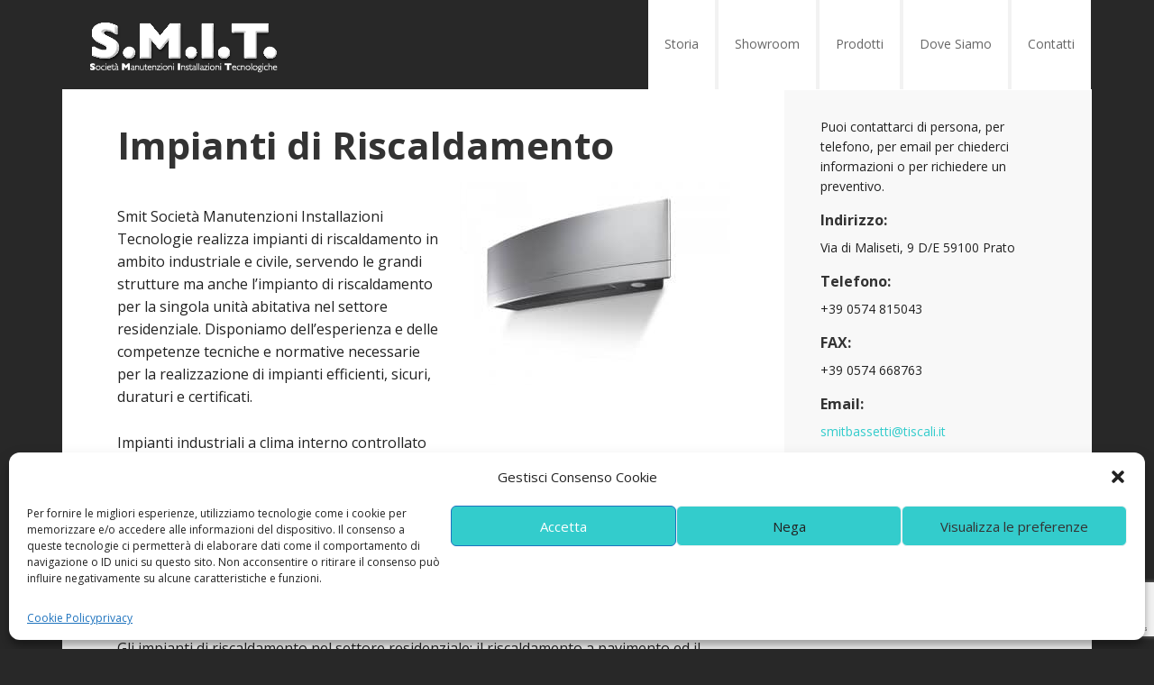

--- FILE ---
content_type: text/html; charset=utf-8
request_url: https://www.google.com/recaptcha/api2/anchor?ar=1&k=6Lf7zIcUAAAAABwzRRrOe07URLUcXDtZGuLTRDpZ&co=aHR0cHM6Ly93d3cuc21pdGJhc3NldHRpLml0OjQ0Mw..&hl=en&v=N67nZn4AqZkNcbeMu4prBgzg&size=invisible&anchor-ms=20000&execute-ms=30000&cb=4bz9jz9dade6
body_size: 48695
content:
<!DOCTYPE HTML><html dir="ltr" lang="en"><head><meta http-equiv="Content-Type" content="text/html; charset=UTF-8">
<meta http-equiv="X-UA-Compatible" content="IE=edge">
<title>reCAPTCHA</title>
<style type="text/css">
/* cyrillic-ext */
@font-face {
  font-family: 'Roboto';
  font-style: normal;
  font-weight: 400;
  font-stretch: 100%;
  src: url(//fonts.gstatic.com/s/roboto/v48/KFO7CnqEu92Fr1ME7kSn66aGLdTylUAMa3GUBHMdazTgWw.woff2) format('woff2');
  unicode-range: U+0460-052F, U+1C80-1C8A, U+20B4, U+2DE0-2DFF, U+A640-A69F, U+FE2E-FE2F;
}
/* cyrillic */
@font-face {
  font-family: 'Roboto';
  font-style: normal;
  font-weight: 400;
  font-stretch: 100%;
  src: url(//fonts.gstatic.com/s/roboto/v48/KFO7CnqEu92Fr1ME7kSn66aGLdTylUAMa3iUBHMdazTgWw.woff2) format('woff2');
  unicode-range: U+0301, U+0400-045F, U+0490-0491, U+04B0-04B1, U+2116;
}
/* greek-ext */
@font-face {
  font-family: 'Roboto';
  font-style: normal;
  font-weight: 400;
  font-stretch: 100%;
  src: url(//fonts.gstatic.com/s/roboto/v48/KFO7CnqEu92Fr1ME7kSn66aGLdTylUAMa3CUBHMdazTgWw.woff2) format('woff2');
  unicode-range: U+1F00-1FFF;
}
/* greek */
@font-face {
  font-family: 'Roboto';
  font-style: normal;
  font-weight: 400;
  font-stretch: 100%;
  src: url(//fonts.gstatic.com/s/roboto/v48/KFO7CnqEu92Fr1ME7kSn66aGLdTylUAMa3-UBHMdazTgWw.woff2) format('woff2');
  unicode-range: U+0370-0377, U+037A-037F, U+0384-038A, U+038C, U+038E-03A1, U+03A3-03FF;
}
/* math */
@font-face {
  font-family: 'Roboto';
  font-style: normal;
  font-weight: 400;
  font-stretch: 100%;
  src: url(//fonts.gstatic.com/s/roboto/v48/KFO7CnqEu92Fr1ME7kSn66aGLdTylUAMawCUBHMdazTgWw.woff2) format('woff2');
  unicode-range: U+0302-0303, U+0305, U+0307-0308, U+0310, U+0312, U+0315, U+031A, U+0326-0327, U+032C, U+032F-0330, U+0332-0333, U+0338, U+033A, U+0346, U+034D, U+0391-03A1, U+03A3-03A9, U+03B1-03C9, U+03D1, U+03D5-03D6, U+03F0-03F1, U+03F4-03F5, U+2016-2017, U+2034-2038, U+203C, U+2040, U+2043, U+2047, U+2050, U+2057, U+205F, U+2070-2071, U+2074-208E, U+2090-209C, U+20D0-20DC, U+20E1, U+20E5-20EF, U+2100-2112, U+2114-2115, U+2117-2121, U+2123-214F, U+2190, U+2192, U+2194-21AE, U+21B0-21E5, U+21F1-21F2, U+21F4-2211, U+2213-2214, U+2216-22FF, U+2308-230B, U+2310, U+2319, U+231C-2321, U+2336-237A, U+237C, U+2395, U+239B-23B7, U+23D0, U+23DC-23E1, U+2474-2475, U+25AF, U+25B3, U+25B7, U+25BD, U+25C1, U+25CA, U+25CC, U+25FB, U+266D-266F, U+27C0-27FF, U+2900-2AFF, U+2B0E-2B11, U+2B30-2B4C, U+2BFE, U+3030, U+FF5B, U+FF5D, U+1D400-1D7FF, U+1EE00-1EEFF;
}
/* symbols */
@font-face {
  font-family: 'Roboto';
  font-style: normal;
  font-weight: 400;
  font-stretch: 100%;
  src: url(//fonts.gstatic.com/s/roboto/v48/KFO7CnqEu92Fr1ME7kSn66aGLdTylUAMaxKUBHMdazTgWw.woff2) format('woff2');
  unicode-range: U+0001-000C, U+000E-001F, U+007F-009F, U+20DD-20E0, U+20E2-20E4, U+2150-218F, U+2190, U+2192, U+2194-2199, U+21AF, U+21E6-21F0, U+21F3, U+2218-2219, U+2299, U+22C4-22C6, U+2300-243F, U+2440-244A, U+2460-24FF, U+25A0-27BF, U+2800-28FF, U+2921-2922, U+2981, U+29BF, U+29EB, U+2B00-2BFF, U+4DC0-4DFF, U+FFF9-FFFB, U+10140-1018E, U+10190-1019C, U+101A0, U+101D0-101FD, U+102E0-102FB, U+10E60-10E7E, U+1D2C0-1D2D3, U+1D2E0-1D37F, U+1F000-1F0FF, U+1F100-1F1AD, U+1F1E6-1F1FF, U+1F30D-1F30F, U+1F315, U+1F31C, U+1F31E, U+1F320-1F32C, U+1F336, U+1F378, U+1F37D, U+1F382, U+1F393-1F39F, U+1F3A7-1F3A8, U+1F3AC-1F3AF, U+1F3C2, U+1F3C4-1F3C6, U+1F3CA-1F3CE, U+1F3D4-1F3E0, U+1F3ED, U+1F3F1-1F3F3, U+1F3F5-1F3F7, U+1F408, U+1F415, U+1F41F, U+1F426, U+1F43F, U+1F441-1F442, U+1F444, U+1F446-1F449, U+1F44C-1F44E, U+1F453, U+1F46A, U+1F47D, U+1F4A3, U+1F4B0, U+1F4B3, U+1F4B9, U+1F4BB, U+1F4BF, U+1F4C8-1F4CB, U+1F4D6, U+1F4DA, U+1F4DF, U+1F4E3-1F4E6, U+1F4EA-1F4ED, U+1F4F7, U+1F4F9-1F4FB, U+1F4FD-1F4FE, U+1F503, U+1F507-1F50B, U+1F50D, U+1F512-1F513, U+1F53E-1F54A, U+1F54F-1F5FA, U+1F610, U+1F650-1F67F, U+1F687, U+1F68D, U+1F691, U+1F694, U+1F698, U+1F6AD, U+1F6B2, U+1F6B9-1F6BA, U+1F6BC, U+1F6C6-1F6CF, U+1F6D3-1F6D7, U+1F6E0-1F6EA, U+1F6F0-1F6F3, U+1F6F7-1F6FC, U+1F700-1F7FF, U+1F800-1F80B, U+1F810-1F847, U+1F850-1F859, U+1F860-1F887, U+1F890-1F8AD, U+1F8B0-1F8BB, U+1F8C0-1F8C1, U+1F900-1F90B, U+1F93B, U+1F946, U+1F984, U+1F996, U+1F9E9, U+1FA00-1FA6F, U+1FA70-1FA7C, U+1FA80-1FA89, U+1FA8F-1FAC6, U+1FACE-1FADC, U+1FADF-1FAE9, U+1FAF0-1FAF8, U+1FB00-1FBFF;
}
/* vietnamese */
@font-face {
  font-family: 'Roboto';
  font-style: normal;
  font-weight: 400;
  font-stretch: 100%;
  src: url(//fonts.gstatic.com/s/roboto/v48/KFO7CnqEu92Fr1ME7kSn66aGLdTylUAMa3OUBHMdazTgWw.woff2) format('woff2');
  unicode-range: U+0102-0103, U+0110-0111, U+0128-0129, U+0168-0169, U+01A0-01A1, U+01AF-01B0, U+0300-0301, U+0303-0304, U+0308-0309, U+0323, U+0329, U+1EA0-1EF9, U+20AB;
}
/* latin-ext */
@font-face {
  font-family: 'Roboto';
  font-style: normal;
  font-weight: 400;
  font-stretch: 100%;
  src: url(//fonts.gstatic.com/s/roboto/v48/KFO7CnqEu92Fr1ME7kSn66aGLdTylUAMa3KUBHMdazTgWw.woff2) format('woff2');
  unicode-range: U+0100-02BA, U+02BD-02C5, U+02C7-02CC, U+02CE-02D7, U+02DD-02FF, U+0304, U+0308, U+0329, U+1D00-1DBF, U+1E00-1E9F, U+1EF2-1EFF, U+2020, U+20A0-20AB, U+20AD-20C0, U+2113, U+2C60-2C7F, U+A720-A7FF;
}
/* latin */
@font-face {
  font-family: 'Roboto';
  font-style: normal;
  font-weight: 400;
  font-stretch: 100%;
  src: url(//fonts.gstatic.com/s/roboto/v48/KFO7CnqEu92Fr1ME7kSn66aGLdTylUAMa3yUBHMdazQ.woff2) format('woff2');
  unicode-range: U+0000-00FF, U+0131, U+0152-0153, U+02BB-02BC, U+02C6, U+02DA, U+02DC, U+0304, U+0308, U+0329, U+2000-206F, U+20AC, U+2122, U+2191, U+2193, U+2212, U+2215, U+FEFF, U+FFFD;
}
/* cyrillic-ext */
@font-face {
  font-family: 'Roboto';
  font-style: normal;
  font-weight: 500;
  font-stretch: 100%;
  src: url(//fonts.gstatic.com/s/roboto/v48/KFO7CnqEu92Fr1ME7kSn66aGLdTylUAMa3GUBHMdazTgWw.woff2) format('woff2');
  unicode-range: U+0460-052F, U+1C80-1C8A, U+20B4, U+2DE0-2DFF, U+A640-A69F, U+FE2E-FE2F;
}
/* cyrillic */
@font-face {
  font-family: 'Roboto';
  font-style: normal;
  font-weight: 500;
  font-stretch: 100%;
  src: url(//fonts.gstatic.com/s/roboto/v48/KFO7CnqEu92Fr1ME7kSn66aGLdTylUAMa3iUBHMdazTgWw.woff2) format('woff2');
  unicode-range: U+0301, U+0400-045F, U+0490-0491, U+04B0-04B1, U+2116;
}
/* greek-ext */
@font-face {
  font-family: 'Roboto';
  font-style: normal;
  font-weight: 500;
  font-stretch: 100%;
  src: url(//fonts.gstatic.com/s/roboto/v48/KFO7CnqEu92Fr1ME7kSn66aGLdTylUAMa3CUBHMdazTgWw.woff2) format('woff2');
  unicode-range: U+1F00-1FFF;
}
/* greek */
@font-face {
  font-family: 'Roboto';
  font-style: normal;
  font-weight: 500;
  font-stretch: 100%;
  src: url(//fonts.gstatic.com/s/roboto/v48/KFO7CnqEu92Fr1ME7kSn66aGLdTylUAMa3-UBHMdazTgWw.woff2) format('woff2');
  unicode-range: U+0370-0377, U+037A-037F, U+0384-038A, U+038C, U+038E-03A1, U+03A3-03FF;
}
/* math */
@font-face {
  font-family: 'Roboto';
  font-style: normal;
  font-weight: 500;
  font-stretch: 100%;
  src: url(//fonts.gstatic.com/s/roboto/v48/KFO7CnqEu92Fr1ME7kSn66aGLdTylUAMawCUBHMdazTgWw.woff2) format('woff2');
  unicode-range: U+0302-0303, U+0305, U+0307-0308, U+0310, U+0312, U+0315, U+031A, U+0326-0327, U+032C, U+032F-0330, U+0332-0333, U+0338, U+033A, U+0346, U+034D, U+0391-03A1, U+03A3-03A9, U+03B1-03C9, U+03D1, U+03D5-03D6, U+03F0-03F1, U+03F4-03F5, U+2016-2017, U+2034-2038, U+203C, U+2040, U+2043, U+2047, U+2050, U+2057, U+205F, U+2070-2071, U+2074-208E, U+2090-209C, U+20D0-20DC, U+20E1, U+20E5-20EF, U+2100-2112, U+2114-2115, U+2117-2121, U+2123-214F, U+2190, U+2192, U+2194-21AE, U+21B0-21E5, U+21F1-21F2, U+21F4-2211, U+2213-2214, U+2216-22FF, U+2308-230B, U+2310, U+2319, U+231C-2321, U+2336-237A, U+237C, U+2395, U+239B-23B7, U+23D0, U+23DC-23E1, U+2474-2475, U+25AF, U+25B3, U+25B7, U+25BD, U+25C1, U+25CA, U+25CC, U+25FB, U+266D-266F, U+27C0-27FF, U+2900-2AFF, U+2B0E-2B11, U+2B30-2B4C, U+2BFE, U+3030, U+FF5B, U+FF5D, U+1D400-1D7FF, U+1EE00-1EEFF;
}
/* symbols */
@font-face {
  font-family: 'Roboto';
  font-style: normal;
  font-weight: 500;
  font-stretch: 100%;
  src: url(//fonts.gstatic.com/s/roboto/v48/KFO7CnqEu92Fr1ME7kSn66aGLdTylUAMaxKUBHMdazTgWw.woff2) format('woff2');
  unicode-range: U+0001-000C, U+000E-001F, U+007F-009F, U+20DD-20E0, U+20E2-20E4, U+2150-218F, U+2190, U+2192, U+2194-2199, U+21AF, U+21E6-21F0, U+21F3, U+2218-2219, U+2299, U+22C4-22C6, U+2300-243F, U+2440-244A, U+2460-24FF, U+25A0-27BF, U+2800-28FF, U+2921-2922, U+2981, U+29BF, U+29EB, U+2B00-2BFF, U+4DC0-4DFF, U+FFF9-FFFB, U+10140-1018E, U+10190-1019C, U+101A0, U+101D0-101FD, U+102E0-102FB, U+10E60-10E7E, U+1D2C0-1D2D3, U+1D2E0-1D37F, U+1F000-1F0FF, U+1F100-1F1AD, U+1F1E6-1F1FF, U+1F30D-1F30F, U+1F315, U+1F31C, U+1F31E, U+1F320-1F32C, U+1F336, U+1F378, U+1F37D, U+1F382, U+1F393-1F39F, U+1F3A7-1F3A8, U+1F3AC-1F3AF, U+1F3C2, U+1F3C4-1F3C6, U+1F3CA-1F3CE, U+1F3D4-1F3E0, U+1F3ED, U+1F3F1-1F3F3, U+1F3F5-1F3F7, U+1F408, U+1F415, U+1F41F, U+1F426, U+1F43F, U+1F441-1F442, U+1F444, U+1F446-1F449, U+1F44C-1F44E, U+1F453, U+1F46A, U+1F47D, U+1F4A3, U+1F4B0, U+1F4B3, U+1F4B9, U+1F4BB, U+1F4BF, U+1F4C8-1F4CB, U+1F4D6, U+1F4DA, U+1F4DF, U+1F4E3-1F4E6, U+1F4EA-1F4ED, U+1F4F7, U+1F4F9-1F4FB, U+1F4FD-1F4FE, U+1F503, U+1F507-1F50B, U+1F50D, U+1F512-1F513, U+1F53E-1F54A, U+1F54F-1F5FA, U+1F610, U+1F650-1F67F, U+1F687, U+1F68D, U+1F691, U+1F694, U+1F698, U+1F6AD, U+1F6B2, U+1F6B9-1F6BA, U+1F6BC, U+1F6C6-1F6CF, U+1F6D3-1F6D7, U+1F6E0-1F6EA, U+1F6F0-1F6F3, U+1F6F7-1F6FC, U+1F700-1F7FF, U+1F800-1F80B, U+1F810-1F847, U+1F850-1F859, U+1F860-1F887, U+1F890-1F8AD, U+1F8B0-1F8BB, U+1F8C0-1F8C1, U+1F900-1F90B, U+1F93B, U+1F946, U+1F984, U+1F996, U+1F9E9, U+1FA00-1FA6F, U+1FA70-1FA7C, U+1FA80-1FA89, U+1FA8F-1FAC6, U+1FACE-1FADC, U+1FADF-1FAE9, U+1FAF0-1FAF8, U+1FB00-1FBFF;
}
/* vietnamese */
@font-face {
  font-family: 'Roboto';
  font-style: normal;
  font-weight: 500;
  font-stretch: 100%;
  src: url(//fonts.gstatic.com/s/roboto/v48/KFO7CnqEu92Fr1ME7kSn66aGLdTylUAMa3OUBHMdazTgWw.woff2) format('woff2');
  unicode-range: U+0102-0103, U+0110-0111, U+0128-0129, U+0168-0169, U+01A0-01A1, U+01AF-01B0, U+0300-0301, U+0303-0304, U+0308-0309, U+0323, U+0329, U+1EA0-1EF9, U+20AB;
}
/* latin-ext */
@font-face {
  font-family: 'Roboto';
  font-style: normal;
  font-weight: 500;
  font-stretch: 100%;
  src: url(//fonts.gstatic.com/s/roboto/v48/KFO7CnqEu92Fr1ME7kSn66aGLdTylUAMa3KUBHMdazTgWw.woff2) format('woff2');
  unicode-range: U+0100-02BA, U+02BD-02C5, U+02C7-02CC, U+02CE-02D7, U+02DD-02FF, U+0304, U+0308, U+0329, U+1D00-1DBF, U+1E00-1E9F, U+1EF2-1EFF, U+2020, U+20A0-20AB, U+20AD-20C0, U+2113, U+2C60-2C7F, U+A720-A7FF;
}
/* latin */
@font-face {
  font-family: 'Roboto';
  font-style: normal;
  font-weight: 500;
  font-stretch: 100%;
  src: url(//fonts.gstatic.com/s/roboto/v48/KFO7CnqEu92Fr1ME7kSn66aGLdTylUAMa3yUBHMdazQ.woff2) format('woff2');
  unicode-range: U+0000-00FF, U+0131, U+0152-0153, U+02BB-02BC, U+02C6, U+02DA, U+02DC, U+0304, U+0308, U+0329, U+2000-206F, U+20AC, U+2122, U+2191, U+2193, U+2212, U+2215, U+FEFF, U+FFFD;
}
/* cyrillic-ext */
@font-face {
  font-family: 'Roboto';
  font-style: normal;
  font-weight: 900;
  font-stretch: 100%;
  src: url(//fonts.gstatic.com/s/roboto/v48/KFO7CnqEu92Fr1ME7kSn66aGLdTylUAMa3GUBHMdazTgWw.woff2) format('woff2');
  unicode-range: U+0460-052F, U+1C80-1C8A, U+20B4, U+2DE0-2DFF, U+A640-A69F, U+FE2E-FE2F;
}
/* cyrillic */
@font-face {
  font-family: 'Roboto';
  font-style: normal;
  font-weight: 900;
  font-stretch: 100%;
  src: url(//fonts.gstatic.com/s/roboto/v48/KFO7CnqEu92Fr1ME7kSn66aGLdTylUAMa3iUBHMdazTgWw.woff2) format('woff2');
  unicode-range: U+0301, U+0400-045F, U+0490-0491, U+04B0-04B1, U+2116;
}
/* greek-ext */
@font-face {
  font-family: 'Roboto';
  font-style: normal;
  font-weight: 900;
  font-stretch: 100%;
  src: url(//fonts.gstatic.com/s/roboto/v48/KFO7CnqEu92Fr1ME7kSn66aGLdTylUAMa3CUBHMdazTgWw.woff2) format('woff2');
  unicode-range: U+1F00-1FFF;
}
/* greek */
@font-face {
  font-family: 'Roboto';
  font-style: normal;
  font-weight: 900;
  font-stretch: 100%;
  src: url(//fonts.gstatic.com/s/roboto/v48/KFO7CnqEu92Fr1ME7kSn66aGLdTylUAMa3-UBHMdazTgWw.woff2) format('woff2');
  unicode-range: U+0370-0377, U+037A-037F, U+0384-038A, U+038C, U+038E-03A1, U+03A3-03FF;
}
/* math */
@font-face {
  font-family: 'Roboto';
  font-style: normal;
  font-weight: 900;
  font-stretch: 100%;
  src: url(//fonts.gstatic.com/s/roboto/v48/KFO7CnqEu92Fr1ME7kSn66aGLdTylUAMawCUBHMdazTgWw.woff2) format('woff2');
  unicode-range: U+0302-0303, U+0305, U+0307-0308, U+0310, U+0312, U+0315, U+031A, U+0326-0327, U+032C, U+032F-0330, U+0332-0333, U+0338, U+033A, U+0346, U+034D, U+0391-03A1, U+03A3-03A9, U+03B1-03C9, U+03D1, U+03D5-03D6, U+03F0-03F1, U+03F4-03F5, U+2016-2017, U+2034-2038, U+203C, U+2040, U+2043, U+2047, U+2050, U+2057, U+205F, U+2070-2071, U+2074-208E, U+2090-209C, U+20D0-20DC, U+20E1, U+20E5-20EF, U+2100-2112, U+2114-2115, U+2117-2121, U+2123-214F, U+2190, U+2192, U+2194-21AE, U+21B0-21E5, U+21F1-21F2, U+21F4-2211, U+2213-2214, U+2216-22FF, U+2308-230B, U+2310, U+2319, U+231C-2321, U+2336-237A, U+237C, U+2395, U+239B-23B7, U+23D0, U+23DC-23E1, U+2474-2475, U+25AF, U+25B3, U+25B7, U+25BD, U+25C1, U+25CA, U+25CC, U+25FB, U+266D-266F, U+27C0-27FF, U+2900-2AFF, U+2B0E-2B11, U+2B30-2B4C, U+2BFE, U+3030, U+FF5B, U+FF5D, U+1D400-1D7FF, U+1EE00-1EEFF;
}
/* symbols */
@font-face {
  font-family: 'Roboto';
  font-style: normal;
  font-weight: 900;
  font-stretch: 100%;
  src: url(//fonts.gstatic.com/s/roboto/v48/KFO7CnqEu92Fr1ME7kSn66aGLdTylUAMaxKUBHMdazTgWw.woff2) format('woff2');
  unicode-range: U+0001-000C, U+000E-001F, U+007F-009F, U+20DD-20E0, U+20E2-20E4, U+2150-218F, U+2190, U+2192, U+2194-2199, U+21AF, U+21E6-21F0, U+21F3, U+2218-2219, U+2299, U+22C4-22C6, U+2300-243F, U+2440-244A, U+2460-24FF, U+25A0-27BF, U+2800-28FF, U+2921-2922, U+2981, U+29BF, U+29EB, U+2B00-2BFF, U+4DC0-4DFF, U+FFF9-FFFB, U+10140-1018E, U+10190-1019C, U+101A0, U+101D0-101FD, U+102E0-102FB, U+10E60-10E7E, U+1D2C0-1D2D3, U+1D2E0-1D37F, U+1F000-1F0FF, U+1F100-1F1AD, U+1F1E6-1F1FF, U+1F30D-1F30F, U+1F315, U+1F31C, U+1F31E, U+1F320-1F32C, U+1F336, U+1F378, U+1F37D, U+1F382, U+1F393-1F39F, U+1F3A7-1F3A8, U+1F3AC-1F3AF, U+1F3C2, U+1F3C4-1F3C6, U+1F3CA-1F3CE, U+1F3D4-1F3E0, U+1F3ED, U+1F3F1-1F3F3, U+1F3F5-1F3F7, U+1F408, U+1F415, U+1F41F, U+1F426, U+1F43F, U+1F441-1F442, U+1F444, U+1F446-1F449, U+1F44C-1F44E, U+1F453, U+1F46A, U+1F47D, U+1F4A3, U+1F4B0, U+1F4B3, U+1F4B9, U+1F4BB, U+1F4BF, U+1F4C8-1F4CB, U+1F4D6, U+1F4DA, U+1F4DF, U+1F4E3-1F4E6, U+1F4EA-1F4ED, U+1F4F7, U+1F4F9-1F4FB, U+1F4FD-1F4FE, U+1F503, U+1F507-1F50B, U+1F50D, U+1F512-1F513, U+1F53E-1F54A, U+1F54F-1F5FA, U+1F610, U+1F650-1F67F, U+1F687, U+1F68D, U+1F691, U+1F694, U+1F698, U+1F6AD, U+1F6B2, U+1F6B9-1F6BA, U+1F6BC, U+1F6C6-1F6CF, U+1F6D3-1F6D7, U+1F6E0-1F6EA, U+1F6F0-1F6F3, U+1F6F7-1F6FC, U+1F700-1F7FF, U+1F800-1F80B, U+1F810-1F847, U+1F850-1F859, U+1F860-1F887, U+1F890-1F8AD, U+1F8B0-1F8BB, U+1F8C0-1F8C1, U+1F900-1F90B, U+1F93B, U+1F946, U+1F984, U+1F996, U+1F9E9, U+1FA00-1FA6F, U+1FA70-1FA7C, U+1FA80-1FA89, U+1FA8F-1FAC6, U+1FACE-1FADC, U+1FADF-1FAE9, U+1FAF0-1FAF8, U+1FB00-1FBFF;
}
/* vietnamese */
@font-face {
  font-family: 'Roboto';
  font-style: normal;
  font-weight: 900;
  font-stretch: 100%;
  src: url(//fonts.gstatic.com/s/roboto/v48/KFO7CnqEu92Fr1ME7kSn66aGLdTylUAMa3OUBHMdazTgWw.woff2) format('woff2');
  unicode-range: U+0102-0103, U+0110-0111, U+0128-0129, U+0168-0169, U+01A0-01A1, U+01AF-01B0, U+0300-0301, U+0303-0304, U+0308-0309, U+0323, U+0329, U+1EA0-1EF9, U+20AB;
}
/* latin-ext */
@font-face {
  font-family: 'Roboto';
  font-style: normal;
  font-weight: 900;
  font-stretch: 100%;
  src: url(//fonts.gstatic.com/s/roboto/v48/KFO7CnqEu92Fr1ME7kSn66aGLdTylUAMa3KUBHMdazTgWw.woff2) format('woff2');
  unicode-range: U+0100-02BA, U+02BD-02C5, U+02C7-02CC, U+02CE-02D7, U+02DD-02FF, U+0304, U+0308, U+0329, U+1D00-1DBF, U+1E00-1E9F, U+1EF2-1EFF, U+2020, U+20A0-20AB, U+20AD-20C0, U+2113, U+2C60-2C7F, U+A720-A7FF;
}
/* latin */
@font-face {
  font-family: 'Roboto';
  font-style: normal;
  font-weight: 900;
  font-stretch: 100%;
  src: url(//fonts.gstatic.com/s/roboto/v48/KFO7CnqEu92Fr1ME7kSn66aGLdTylUAMa3yUBHMdazQ.woff2) format('woff2');
  unicode-range: U+0000-00FF, U+0131, U+0152-0153, U+02BB-02BC, U+02C6, U+02DA, U+02DC, U+0304, U+0308, U+0329, U+2000-206F, U+20AC, U+2122, U+2191, U+2193, U+2212, U+2215, U+FEFF, U+FFFD;
}

</style>
<link rel="stylesheet" type="text/css" href="https://www.gstatic.com/recaptcha/releases/N67nZn4AqZkNcbeMu4prBgzg/styles__ltr.css">
<script nonce="2_tHWYMrM0kqEDDTOvIoUw" type="text/javascript">window['__recaptcha_api'] = 'https://www.google.com/recaptcha/api2/';</script>
<script type="text/javascript" src="https://www.gstatic.com/recaptcha/releases/N67nZn4AqZkNcbeMu4prBgzg/recaptcha__en.js" nonce="2_tHWYMrM0kqEDDTOvIoUw">
      
    </script></head>
<body><div id="rc-anchor-alert" class="rc-anchor-alert"></div>
<input type="hidden" id="recaptcha-token" value="[base64]">
<script type="text/javascript" nonce="2_tHWYMrM0kqEDDTOvIoUw">
      recaptcha.anchor.Main.init("[\x22ainput\x22,[\x22bgdata\x22,\x22\x22,\[base64]/[base64]/MjU1Ong/[base64]/[base64]/[base64]/[base64]/[base64]/[base64]/[base64]/[base64]/[base64]/[base64]/[base64]/[base64]/[base64]/[base64]/[base64]\\u003d\x22,\[base64]\x22,\x22E8K0Z8Kjw4MRbcOmw7nDp8OCw7xvcsKqw4XDkDx4TMK7wr7Cil7Cl8KeSXNBecOBIsKAw4VrCsKuwq4zUUYsw6sjwrkPw5/ChT3DssKHOFUcwpUTw787wpgRw5xbJsKkc8KKVcORwrEKw4o3wozDqn96wrdlw6nCuAXCqCYLaT9+w4t6MMKVwrDCmcOewo7DrsKDw7snwoxgw7Zuw4Exw7bCkFTCuMKENsK+QV1/e8Kjwoh/T8ODPBpWW8OmcQvChxIUwq9YTsK9JG/ClTfCosKCH8O/w6/Dh2jDqiHDoilnOsOVw4jCnUlUfEPCkMKkNsK7w68lw6thw7HCucK0DnQUN3l6CcKYRsOSHsOCV8OycCN/Ag9qwpkLB8K+fcKHTsOuwovDl8ORw680wqvCjhYiw4g5w5vCjcKKRsKzDE8wwqzCpRQOa1FMXjYgw4t5QMO3w4HDlDnDhFnCn2s4IcO2NcKRw6nDq8K3Rh7DrcKuQnXDucOBBMOHLRovN8O1wqTDssK9wp/[base64]/wpTCl1UAw6t8YcOSwpw8woo0WShlwpYdCzMfAznCoMO1w5ARw4XCjlRVBsK6acKlwqlVDjvCgyYMw4k7BcOnwo5XBE/[base64]/Cr8KHV8Omw4hMwqxTw604BS/CqhwjaxvCgCPCicKTw7bCqHNXUsOew7fCi8KcZsODw7XCqmxmw6DCi2UXw5xpH8K3FUrCnUFWTMOJGsKJCsK4w7MvwosBYMO8w6/[base64]/w4PDhMK8G1xVXcOBL8K4b8O7wrpQw4oFdgrDn3EFfsKLwokUwp7CtCzDuDrDgSzCisOjwpfCvMOVTyocbMOjw6DDnsOZw5LDu8OxJWDCjnPDtMOZQ8Kuw7JVwoTCm8Ouwq57w5dXfDEhw5zCusOrJ8OQw6t9worDslfCrE/CpsOgw6PDmsKCTcKqwooCwoDCq8OSwqVGwqTDixvDiD3DqkI4wo/CokfCsxpqeMKFeMOXw6YCw7vDqMOmU8KyJF9pasOAw6fDtsOCw7HDksKGw5zCp8OHP8KaaQTCjmjDpcOYwq3Cn8OVw4TCjMKvL8ORw54PfmRuJ3DDpMOgEMOSwq4vw4sYw6fCgcKLw6Ukw77DpMKEecOAw7hNw4U/McOATkPCh0vChCJRw5DCjcOkGRvCtQxLHjTDhsKMRsORw4pqw73DmsOiPDVQOcOcZkhiUMOpWn/DsAxIw57Ci0t0wpnCmDvCtTg9wpQwwqnDp8OWwoDCkRcGJMKTR8OOZX5+ehnCnRvCoMKmw4bDvDdswo/DvsOtAcOcBMOQRsOAwofCv13Ci8OMw51ewpxvwq3CsHjCqDkwSMOLw5PDu8OVwq4VeMK6wr/[base64]/CtsOTdW7DoWjCkw/Cgyciw5DDv2XDgADDhWnCt8KXw4vCi2U5WsOtwqrDrBJmwqbDohvCjB7DmcKdTMK+S0zCp8O2w63Dg0DDuzE8wrZ/wpTDlcOtFsK9VMO/ZcOhwp16w4lHwqgVwpEqw6PDvVvDs8KnwoLDlcKPw7HDt8OLw7lADirDoFRRw74sJsOwwopPb8OkfDdewpEFwrxfwoPDu1fDqSfDvQ/DlEUUeQBbCMKYVjjCpsOPwo9XBcOTCsOsw5vCkWXCmcOeCcOyw5w2wq49AVQLw4dFwrcdJcOsIMOOfERpwqrDvsONw5bCi8OIF8OVw5vDu8OMfcKdLWbDlS/DuDfCo1fDscO6wr7ClsOVw4vCiANOO3MWf8K6wrHCoQtWw5d4ZA3CpRrDucO4wp7ClR3DklzCmsKJw6fDmsObw5DDi3g/UcOnU8KLHTTCiwPDiUrDs8OsYR/CmAdmwoJdw6fCosKtE2t1wowFw4HCvk3Dr1PDuzDDp8OTeRjCi00/[base64]/CqsK4wpgePsKhwo/DvcKlKh7Do8OZeFDCqWYhw7jDmH4Pw6dRw4kcw5YOwpfDo8OlKsOuwrRCXU1gfMOjw5FswqIRehtBNSTDt3rCokF1w6/[base64]/[base64]/PhNuw73Cl8Oow6pqDsOOw6vDindXTcKxwrYkEMOvw6JJP8OuwoHCkWjCnsOMdcOZMlTDqhwSw67CgH/DtkIGw7x8bx9pXwJ8w6BObid+w4DDky1hYsO6Z8KBVhl3aEHDm8OvwrsVwq/CoW4BwqfCiSZoDsK4RsKnSGbChXLCu8KZJ8KLwqnDj8OzLcKEcsKdGxsKw61TwrrCiiRTVcOtwokwwqTCv8OPCTLDrcOFwqtzDVrCgS15w7HDg1/DvsOGPcOfVcKfdsOfJhnDgwUDE8K1dMOvwp/Dr2BLOsOnwpRIBF/CpsOXwqnCgMODCk4wwoLCqnrCpS0bw4l3w7cYw6fDgRU0w6tdwolBw5zDncKCw457SClKIy4kCXzDpH/ClsOqw7NVw5JsVsOdwpNmGw5Ewoc+w7TDscKKwpx2MlfDjcKaAcONQcKYw4DCv8KqOUHDhn4wOsKtPcOBwrbCgSQoc3h5FsO/ZcKLPcKqwr1wwqPCjsKHAwjCvsKvw5h8wrAywqnCkRtGwqgZfSpvw5fCmGlxJzouw5fDpnwMTmLDpMO+aRzDj8O0wo42w7RLfMOzTT5EQMOXHUBYw4J2wqBww53Dr8O3w5gDMz5EwoFeMsOuwrHCsXpGekZRwroVNmTCk8KTwoVcw7Y8wo/DpcOuw4A/[base64]/[base64]/DvMOWwojDjzPCoMK2SsO8VkoUNkbDtz7CncKHU8KjN8KZfG1vU3dcw6ZDw4jCq8KQbMOwScOcw45HcxpTwrBaEx/DiTJXcXrCuwfChMOjwrnDmsOmwp99DVPDmcKSw57DvmEKwqYhU8KOw5LDviLCoBdgOcOgw7gBeHQUAMOqDcKEAHTDuh7CgwQUw4rCjFhUwpHDkhxawp/[base64]/CsMKnw6PChFfDvS7CmMKsw4bDuXRmQMK0fcO/[base64]/CrW9Megdow4XCjA4dU1oBDcOxP8O+w4odw6DDqAPDskhXw7XCgxcQw4zCmiciLsOxwpEHw5LCh8Okw4XCscKQH8Olw4zClVcEw4dbw5B8XcKJMMKWw4MECsOBw5k/[base64]/Cp8OHwrLCnsOPw4klwoRnw5jCmkXCk8OZwoPCtRzCuMOfwo0jU8KQPAnCocORAMKxTsKWwoDCvy/[base64]/DqsKcwqjCm3Ukw459w5bDsyHDq8K2TClYBlI2w6sAUcKaw454VG7DssKOwq3Dl00pPcKxJ8Kcw7cIwrs0D8OASnDDhi9MWsOkwoQDwpgZdCA6wrcDf3DCkTLDgMODw6pNEcK+f0bDosOOw6DCkR3Cu8OSw6DCv8OVQcO1fnnCjMKJwqXCoAUNOnzDs0/[base64]/wo/[base64]/[base64]/[base64]/CsDTDgsKJwotkwql0w5tMfsOSDQDDs8Oww5jDlMOvwqs5w7sAewTClH0VXMO0w63CsVHDo8OGbcO6ZsKOw5djw4LDnhnDsFlZUcKIEMOuIXJaQ8KcfsOiwpw3OMO5bmbCiMK/w53Du8OUQX7DuR8wR8OcMGPDj8KQw48Sw5s+fglaGsKxIcKEw7fClsOzw4LCu8OBw7zCu1HDgMKlw418GzPCk1bCmsKcfMOQwrzClnxCwrbDlD1Wwq3DoXfCswMCR8K+wq4Qw4gKw67CscONw4TCiHt8ZCbDlcOgamUWRcKGw7UVEHPCssOvwpLCrBdhw7Qqb2k/[base64]/Cq2lnBcOlThrClQhiw6zCjgMYw7HCjAnDs3txwp0bXgQmwrk0w7liWgTDqWJfV8O2w70rwoHDjsKAA8KlY8KhwpXDjMKWTXZ3w6zDlMKmw6cpw5fCi1/DnsO2w5tuwpBZw53DgsOew7U0bg/[base64]/DsgJ+MFnCncK7wpBQM0XCk3HCiErCk8OMZMOTTcOzwpN+D8KYZ8KFw78iwqLCkSl/wq8YLMOUwoLCgMOlS8OyJcOfag3Ch8OPSsOrw5VLw49RH0sPecKowqPCtGDDkkzDq0zDjsOawrltwqBewpDCrFtpHQN3w6QLLwXChx5DEiXCpErCn0BFWhgTKgzCs8OWe8KcbsK+wpzDryXDpcOJQ8OPw7NTJsOgGwvDocKmKzk8bsOFIRTDvcOeWGHCj8Okwq/[base64]/w7jCi8Kuw7gcRsOoaW/Djy7Do8Ozwq3DhHLCoGLDp8KDwrPCvwHCtCHDoljDnMKrwoHDiMOFLsKMwqR8ecOuSMKGNsOcIcKOw6wew4olw6zDu8OpwrxbCsO3w7/Dmzt1Q8KQw7l4wo8uw51+wq80T8KNKMOqBsO1CkglaANYUwjDiy7DkMKvM8OFwoxyYxkBOMKdwprCoijDsXRkKMKEw5/CtsOzw5nDvcKFBcO+w7HDtSbCncOqwrHCvXMhfsOXwoJdwpgnwoZ+wrsIwpFDwo1pHG5gFMOQWcK3w4d3TsKiworDjcKcw5TDmsK4JMKxOTjCucKSRwpFL8O4XAfDnMK/bsO7PAIvLsO4WnA1w6rDjQEKbMK7w5Z1w7TDhcKRwobCscOpw63ChR7CmAfClMKJOGw7bio+wrfCqk7CkW/ChS3ClsKiw5kCwp8qw49WflpRahjDrGQ2w6kiw7VTw4XDuRfDhzLDncKcD1l6wqLDp8KCw4XDhADCucKSSsOXw5FkwrEBGBxjfsKQw4bDhsOvw4DCp8KxIsOFRBXCjhR3wp3CrsO4GsKSwp9Owq1bPcOrw7ZkRWTCkMO+wqpdb8OJCnrCg8OJSD4LXWUETH/DoD9sCl7Cs8K8JlMxTcKRScKgw5jCnmnCsMOow44bw77CvTHCvMKjN0HClsOmY8K/Dj/DqVjDmWlDwqtvw4h1wqzCm3rDvMO7Qz7ClsO4A0HDiy/DiU5gw7bCnzI2wrlyw5/[base64]/wqHCmAvCmsOFw6VeFMOtwoHDgEnDk1LDs8Kuw6Msc2BAw4gLw7BObsOfB8KKwrHCkFzDkkfCpsKeFy9yW8OywrHCtMOOwo/[base64]/w7Rgwq5tID8DHG/Ct8OOGgnCnsOrw47Cp8K0IktzYcKFw5U9wpLCgHxTRRdtwrdpw5QYeTxiLcOgwqRzYFvDkRvCsXtGwoXDvMOFwrg0wqjDiBFEw67CosKmeMOeH3s3eE4tw53CrD7DtExNQzvDhsOjcsKww7Yaw4FAO8OOwrbDiSXDvxB8w74kfMOTWsKhw4PCjFodwoxTQiDCh8KGw4/[base64]/[base64]/[base64]/[base64]/DlhjCsGQ3w7dOZ8OwR3kgSsOawo/CqFgGwq5EwrHCsgFuw4LCq3EsWh3CusO5wpo5UcO2wpHChMOmwph5NBHDhm4JJV4oK8ObJUZ2XXLCrMOgVB9tZnRrw6XCp8OXwqXDvMO5ZlMKPcKowrB7woUGw4vDucO/PzjDs0IpZ8O1TmLDk8KHJQDDmcO2I8Ktw495wrDDvxXDt3/Cl0HCjFLCu2XDrcKxLD0Uw5Row4wtFMK+ScKqJT14ET7CombDoDnDjmzDokrDhMKHwoVXwqXCjsKRFBbDhArCjsKCDTbClGLDlMK8w7I7NMOGGWkbwoDClmvDvU7DvMKif8OXwq7DnR0+Q3XCuhXDnF7CrAsKZh7CnMOvwqUrw7vDisKNUSnDpTVyPE/DssKywofCtWnDtMOIQjnCicOTX3V1w5cRw4/Du8KiMmfChsK5K08LX8KlNxbDrh7DpMOELHzDshE4FcKdwonChsKlacOQw5LDqR13wpgzwrx5PzbDl8OoA8Kzwq9/FWRDYB5KI8KrBgtfcBvDuX11TA1zwqjCoDTCqsKww4vDmsOXw6pfCg3CpMKkwoIdeDXDu8OdfCspwpU8cjlnPMOXwo/DhcKSw55Lw68cQiLCu1lSHcOcw6ZUeMKMw5o1woZKQ8KSwoYWFVsaw7hRaMKjw7lFwpDCusKOE1DCi8KGRyYrw68Nw6NZQhvCvMOMNl7DuR4QDTI1JRMWwopMcjTDrTbDpMKvCnd2CcKwH8Kfwrt5ag/[base64]/w45aw7nCssKnBjDDoXd2wojCucOgw4UmIhvDt8O0asKfw7AVD8KOw43CgsOiw7vChMKZMMO+wpzDtcKhbTEYTFB2PnQtwps6RwVsCmUIOMK/K8OZfXXDkcOjADs/w7rChzTClsKSNsKdIsOcwqXCjkUlFy5Lw49nGcKFw4s7A8OewoTDmmDCqHsCw57DvF5zw4leACZKw6XCscOWEzvDs8KJRsK+XsKTW8OSw4PCtlTDlcKzKcOLBn3CsgXCrMOmw5DCqTVOdsOXwooxFXNMY2/Cv2sZU8KZw7h+wrVZZETCjD7DpDIgwpdSw47DhsOOwozCvcOFICV+wpMYfsOHb1cXEz7CiGBxYQhMwrcCZ0d/aU5lRm5LChEYw7YcA1jCrcOkZ8OxwrfDqRfDv8O7H8O+XXB5wrDDmMKXWkYkw6cYUcK3w5fCtwPDqsKCVCDCqcKfwqPCsMObw5dlw4TCv8OISV0ew4zCikjCrATCvVM6SCFASwM3wr3ClMOowqcjw4/CrsK5TlfDiMK5fTjDsX3DvTbDgQBTw4Y1w7bClyljw5vCtRlGPwjDvCkXZUzDthw6w7/[base64]/[base64]/CkcKCEQrCj8K4ZUrDojZJw6ozVMK+f8O6DcKNwoM1w4/CqwNUw5k8w7YBw551wr9AX8K6IF9Lw79lwqdJPyLCp8OBw43Cqykrw6VMcsOaw5bDtMKsXChxw7bCrUzClQ/DrcKgbURNw6rCtXFDwrnClTUIWkDCr8KGwqZRwozDkMKOwpp4w5MDRMO6w7DCrGDCosO/wrrCgMO/wpRVw60zWA/Cgws6wog/wokwH0LChnMCJcONFzYlcXjDncK1woPDp3fCnsKFw5ViNsKSJ8K8w5Ufw6vDisKgbMKQw7srw40Yw6Z+cn/DqAxEwpMIw7wxwq7DvMOlL8Olw4DDlzo8w6UeQsOmWlbCmgl7w5gyIGZhw5TCq1tVXsKlY8OWQsKtA8KtQVnCpCTDgcOBAcKgJQvDq1zDkMKxCcOdw5VJG8KsQMKVw4XClMOIwpUdQ8O1wqXDvwHCvsO5wrvDtcKxOg4dawXCkWLDqSoAM8KCRS/DrsKCwqpPMwYewp/[base64]/ccKGWcO/w7NQG8KUw7pMRXVfDy3CiS5zAQpwwq1aFn87Sn4HAX5/w7UZw7IDwqgowq/CohcDw5Qvw4N1Q8OTw7EYDcKFH8Oiw5Izw4N5ZXJvwoFqEsKkwp1/w6fDunhgw4VEbMK0YS9nw4PCqMO0SsOKwroXLgIOJsKEPXLDgBFlwpTDnsOyKkXCnRTCo8KKWsK0ScKFGsOpwp3Cmn03wrgGwpDDoH7ChcOmEcO3wpnCgcOTw4YUwrkCw4IhEhLCv8K4FcKACsOrelrDhH/[base64]/CnMOtw5fDsMOHJsK2csKVwrdmIMOVfsOXVj/CocKCw7PDuD7Cq8Kdwqs1wpvCo8KYwoLCiSkpwr3DsMKaEsO6RcKpAsOTHcO7w7ZUwpnCgsOKw6zCrcOcw7zDr8OAQcKcw6AQw71xHsKtw4suwr/DgBknb18Pw7J/wq92SCVIQsOewrLDkMKiw6jCoQPDmUYQK8OfUcOwZcOYw5DCmMO/fRnCpG1/fxvDh8O2FsKvOj0desORRl3DlcO7LcKGwpTClMOrHcKmw6TDiGTDrBTDq17DosKOwpTDjsOlEzQJA3FSRxnCm8OZw4vCl8KKwrrDl8OGQcKvNT1HK0gewp8PeMOcDj3Dr8Kcwocsw6TDhFAGwr/CjMK/[base64]/fQTDu1DCkXYBd8O0wpIGWyVVIlDDksOZGm3Cs8OlwrkbCcKQwo/[base64]/[base64]/wp3DpMOLwqjCtcKKS3VOTcKuXERQwr7Do8KOwqzCgsKCGMOyEx1wcQgjTToBT8OQeMOKwpzCnMKMwo4ww7jCjsO+w7N9a8OpRsOpL8KKw7MZw4DCl8O/w6LDrcOgwrkEO0/[base64]/CmWrCskjDhcKjw4MGbwrDrzTDnx7CpMKJRcOtw6cmw5g1UMK9LzJPw6AFDUpxw7DCt8OiKcOREwTDlTbCosONwp3CrTZswrLDn1HDs3QHGy7DiUUvfD7Cq8OwA8OXwpkcw6chwqIjUysCPVXCtsONw6vCgF11w4LCgAfDhS/Dj8Kqw7UsCVZze8KJwpvCgsKJfMOvwo1VwrMMwplXBMKJw6h4w5Eqwq1/[base64]/Di8Ouw5YDwo8kwonCjGoTw4JIw7dww7k+w4RAw4HCisKeXGbDu10qwrdXUS8iwqPCqMKRGcKQA2/[base64]/[base64]/DtsKKEXJwdMKiAGoQw7E9w7kPwrw5fMOCP2jCv8Ktw4wcdsKLSQkmwrAvwpnCoj55fMO9UGfCocKca0XCnsORMi90wqdGw4xHf8Krw5zCpsOtLsO7by0jw5DCjcOEwrcvHMKKw4FlwoDCsythUcKAUAbDsMKyagbCiDTCo2bCrsKmwr/CrMKyC2HCkcO7OFRFwpU6FTF0w7gMZm7Cm1rDggI1E8O4Y8KFw4jDvXbDs8OOw7XDoUTDiVvCqkPCt8KVw55ow7g6GxkiZsKEwpnCghvCisO6wr7ChB14Hk1tazvDjU1Sw4HDuyp8w4JcKF7CtcKTw5rDh8OqX17DuwbCgMKlTcO5OWB3wr/DsMKLwqrCil0IEMOcCMOWw4bCokDCpGHDpU7ChCXCjAx4F8KjDlVlCgszwpdxVsOTw7QFFcKAcgkaV2LChCjClsKlIynCjhA4A8KqODDCscODKXDDksOXScKeCwcjw7HDv8O9eRHCscO0aFjCjUsgw4FUwopxwoYqwqAjwrcLdG/DoH/Cu8KQHidHYzzCqsKSw6otFw3DrsO+VA/DqgfChMOMcMKlP8K5W8O0w4t0w7jDn2rCn0/DhSYLwqnDt8KYQF90w4FMOcOGDsOrwqF5NcOmZElLejBbwpUSSBzCszHDo8K1cB3CuMOPwrjDrsOZGgMkw7vCmcOMw4vDqkHCqglTUApOfcKsH8KlcsOjcMKCw4cXwqLCocKuJMKaeV7DlRsLw60SeMK8w5/DpMKxwr9zwpZTHC3DqkTDn3nCvm3CmVxtwpxNXjI5KiZ/w6oZBcK/woDDkR7CocO8MTnDn3PCjFDClVQGMVoUH2pzw4wkUMKmZ8OTwp1oL2/DtcKKw4bDjhnCsMO/[base64]/wqwnCnQBwrVuw4J3EMOCPMOtw6x5RXN9RzbChMOJSsKUdsKzS8Oew5YWwpgmwrjCvMKgw7AWAWjCrsKQw45IHmLDvsOgw73ClsOow5x6wrVXBFHDpBbCih7Ci8Oaw4rCnQEYRcKXwozDpH59LDHCunwqwq06OcKFQGxeaG7Dp2pow6V4wrzDmSPDmlkDwqpdKWjCtk/[base64]/w58Tw77CpC3CsXsAN8ObJC87w4ITa8KhMMK6w6/CphcRwpYUw63ClVPDiG/[base64]/[base64]/CvSNzf8K2w5bCrcKvw55Pw5t1dMOrM3LCmxTDoFYlPsK4wrZTw4rDgnVAw4I2ZcKTw5DCmMORMBTDqnpYwrTDrRpLwo44N2nDuCXDgMKVw53CvHPCogbDiAMlWcK8wo/[base64]/Dol/[base64]/Crmgow5jCp8OEw7QbwpjCucO5YnhewrF+wohpcsKhKWXClmXDk8KxaH9tHAjDrsK+eT7Cnm0Tw6kLw483ABEbEGrDp8KnU1/CncKkScK5RcO6wrJPVcK7SFQ/[base64]/[base64]/[base64]/ZsK6wqZQbnU3wop5NMKOw4fCksOeNTLDncOjdsKUecKaOUcAwo7Cr8OhfGzDlsKvEnTDgcK0PsKtw5cpQDvDmcKvwojDlMOvVMKfwrkDwpRbJAdKBF5UwrnCrsOAXlQZFcOxw7jCtMOHwoxcwoXDknBsIcK2w7J9AT/CvMO3w5nDn23DtC3Ch8Kew7V/ehx7w6kcw7TDt8Kww4wGwonDg3xmwrfCiMO/eWpRwp9Bw5Evw4Jswr8fIsODw4NEYDMKOULDrFAWEwQDwrLCvVJhF0HDjzXCv8KkBMONFn3CrV9bHMKCwqLCqQkww7vDih/[base64]/Ct2jCt0bCmsOZwqgQw6tzwrTCl8OpbcKSYjbCm8KbwqhFw6wUw6BZw49Uw48SwrJvw7YDcnF3w6l3BUYZUQfDsn8Xw5HCisKyw7rCkcODesKFasKowrJNwq1LTkDCsBAENGghwojDrgodwr3CicK8w6EsexJaw5TClcKLTVfCq8KgHsK1Ai/DsS04Cj7Dp8OTRlIhbcKyNDDDpsKqKcK9YA7DvDQ1w5fDgsK7EMONworDgVbCvMKsQGzCgUpXw5VVwqVlwq11XcOMJVwpdhY5w4clOAXCqMKFQcOew6bDmsKPwqYLAAvDkRvDun90ITjDh8Kfa8KJwqlqDcK7L8KRGMKBwpUtCj4RfjXCtcKzw40xwpPDjsKYwqU/woslwpl1PsKSwpAlYcK3wpYgCG/DqgFvLTTChmbCjgcCw4jClhTDrcK1w5XCmmYbTcKrXn4XcsOjesOnwovDl8Okw40qw7jCq8OlT33DuUNDwonCk3B3TMKjwp5bw7vDrS/[base64]/DpDDDimLDvTbCgsKQw4nDssKGwrRAQcKEEw5rTmklJAHCjkvCjwTCrXjDuCMhLsKBNsKnwobCvQTDm3bDgcK8RD7DgsKMZ8Orwq/DgsKzC8O8TsKjwocZZRpzw4jDjibCl8K7w77CsRbCu3nDuzx8w6vCk8OTwq4NPsKsw5LCqg3DqMO8HCTDhMO8wpQ5RBZ/CMKsFhB7wp91P8O0wqDCocKOJ8KGw5fDlMOLwo/CnApNwplpwpYkw5zCqsOlYW/[base64]/CvcOURsKywpYRJV9tLVfCv8K9w4TClcOZwrbDr2hoHEsKXFPCq8OIFsOCdcO7w7XDr8ODwrVUR8Ocd8KBw6/[base64]/wqddAxk6wrZrwrPCj8OfwqXDvzzDqMOnKjjDk8Oww4vDnBUSw5R9wpd2bMK5w7YgwpjCoyEZQS1BwqzDll7CvSEdwpByw7vDpMKZDsO4wo8RwqI1QMOJw5Y6wqdywpzCkFvDjsK+w4IGSCZqw51qHALDhU3DilZCNwN/w7RKHXMGwosSCMOBWsKWwoLDpXDDqcK+woHDhsKXwrxzKi3Crl5mwqkCDcO9woXCpS56BGLCpcKBPcOqMDwuw5zClnzCo05GwpdCw7/CucO8dyozDQxPPMOBA8O7fsKHw6bDnsKdwq0Vwq0kYkvCnMOmOyYFwrTCssKISHQdRcK7F1fCo29VwrYFLsO/[base64]/CiMOHf1fCv3kaE8KqWMOrwrTClcOGwrjCpFbCicKlw5gMaMO7wqUpwonCnHPDrA3Dk8K1QivCoQXClsKuF0zDq8Obw4HCqkN3J8O2ZwnDoMKnb8OoUMKuw7oPwocqwo/[base64]/wrrChwFrwpBrPFZOcjhMbsO1V8Oaw7F5w7rDs8K1wq0MF8KGw7ocEMK0wol2OQo7w6t7w6/[base64]/ChMOkw68swr57w7wvwr0gDMKrwp7CuMO8w5UEOhZ3esKyamjCpsOlCsO3w5Ntw5Ynw5pDZVckwqHCjcOFw7HDsHYtw5V5woVZw7Ytwo/ClGDCuE7DncOUTi3CoMO4flfCq8KwbGDDj8OMM08vSy99wozCok4Xwo4iwrRKw4RTwqNvYw/Dl0EKS8Kew6/CgMOkPcKuaBPDrW8gw7k4w4rCscO3ahhgw5HDg8KBIGHDmcKvw4LDoGnCj8KpwrcOEcK6w5BdYCbDt8OKwoHDrmfDiBzDj8KQWlvCvsOwRTzDgMKww4h/wr3CrTNEwpDCsV3DmBPDqsORwrjDp0s5w7nDj8KNwrLDkFDCmcKuw6/DqMOJb8K0HwkWFsOnbU5HGkA+w5xdwpzDqRHCu1PDmMOZOyvDuAjCtsOvDsOnwrzCs8Oww4kqw4vDv3DChE0/bkkcw77DkFrDmcK+w4zCmsOQK8O7w70BYllLwpo3F3xaDxp2H8OwZBzDu8KWYzgCwokYw7TDg8KSc8OibznCqRRBw7QPGlHCs3I/[base64]/QDbDm8KZw4xow4rCrhkrKMKsw6hxWkfDssOtT8O8PFbCjVQESktqTMOwWMKowpIuGsOIwq3CtzRDw7/CiMORw6bCjMOdwo/CrcKaMcKCecOSwrtpG8KAwphUEcKjwozCu8KpYMOGwr8NIsKswqZmwpvClsKGOsOJAAXDtgM0P8KPw4sJwoJUw7BYw4xbwprChTJ7QsKqVMOPwp5Gwo/[base64]/Dt8OHwoRawoIfIcKnAMKufiTCiiLCogMnw6MFfH3CqsK5w5HCv8OdwqPCn8O/w6p2wrUiw5jDpcKXwr3Dn8KswroSw5bDhgzChUknworDpMKywq/DtMOtwoDChcOuATzCusKPVXVSEMKwJ8KDKSvCrMOWw78Fw7LCqMKXwp7DlRRXEsKDB8OhwrXCo8K/NRjCvx1Fw4rDucKmwqHDnsKNwos4w7AIwqfDvMOww4HDp8K+KcKmay/DiMKUL8KJTUbDmMKNE13ClMOeWGvCnMO1VsOmcMOJw4wqw6xQwp9OwrLDrRHCtcOLWsKcwrfDuS/DrDo5FS3Cl0MMWVnDuDTCtnPDtxXDusK5w65Jw7LDmMOawqACw4QiQFYdwoYnOsKrc8OkG8KswpQkw4kiw6PDhwnDu8O3VsO/w5/[base64]/CuEAracOvw7d+w5LDpMOuIVB3wrzDiFN9ZsK2w7LCisOdJMOiwo4sK8OILsKyamgCwpAGBMOSw5nDsQzCvMORQiJSRhczw4rCsBF6wr3DtyV2U8KMwqxjaMOYw4XDhnLDo8OewrDDrFlnKiDDosK9NUTCmkNxHBTDgMOVwpzDh8Olwo3Cp23CksKHC0XCg8KLwrI2w6/DpDFxwpVdGcKtb8OgwoLDsMKUJUg6w5HChAAsS2R6PcKdw5hUN8ObwrTComjDqj1JWsOLNQjCucOKwrTDqcKQwoXDoUl4Yx8wbQFjFMKaw71bZFDDrMKYR8KpSj/[base64]/Dk0XDqMO7BMOQNcOiAMOiwpgJEsOTwqPCn8OfUCrCngwFwrXCnncKwpN8w73Dh8KEw6AND8O0woPDsRTDtEbDuMOTNQFTc8Orw5DDm8OEDmdnw4/CisK1wr1OMcK6w4fCrFFOw5DDsQoSwpnDtTJ8wpFHAsK0wpAIw4RxbMO4OG7CqS0eJMOfwr7DksOFwrLDisK2w7BOZBnCusO9wo/Dgg1ucsO3w7hAcsKaw4Nxa8KEw4TDgg4/w5prworDihF5QsKVw67DrcKncMKcwrbDjMO5dsOawpjCsRd/YTA6ASDCncOPw4lTb8O8ISAJw7fCqm7CpRvDtl4DNsKvw7AGeMKcwpcxwrzDuMOsakDDscK+JG7Clj7DjMOkI8Olw53DlgQXwo/DncOww5bDnsKuwprCpVwhNcOYOUpbw7HCr8K1woTDtsOJwojDlMKHwp9pw6Z3T8K+w5zCiB8sWFR7wpJ6X8OFw4LCqsKkw5xJwpHCjcKRYcKfwoDCgMOOaV/[base64]/wprCuMKsDW7Dl8OGw74fwoxZwo/CusOGMErCgcKiVMOvw6bCkMOOwr0swphhDw3DrsOHWRLCnErCnFgOMV9cZcKTw5vCkHQUL0XDqcO/BMOPPsOXEB0xS3duJSfCtUfDk8Kfw4PChcKMwpVlw6TDlwbCoQbCsQXDscOxw4bCi8Kgwqw+wot/IjpfaFNQw5nDjxvDmjTCgQLClcKKMApjW3JPwqkAwo1+C8Kfw7x2TyfClMOgw5fDscKaf8OrNMKCw6/CucKSwqPDoQnDjcOfw4rDnMKRP0g9w43CoMO3w7HCgTI5w4fCgMKow5bCi34Gw6Mmf8KaVRLDv8KJw6UBGMK4GUDCv3c+Lx8qWMKww7J6ATXCl2bCly5OPnNqFmnDuMO9w5/CpjXDlHpxUTciwqQINC8Aw7LClcOSwrxKwqoiw5bDrsOqw7YEw6MFw73DvQnCmy7CmMKnwqjDpCfCtE/[base64]/[base64]/[base64]/[base64]/Du09/w7vCpMO7DQnCj8ORw7BxwqzCjBtLw491wrA9w65zw7/Dk8OwTMOCw7oowpV7K8KoJ8O6TS7CoVbCkMOqNsKIdMKswo1xw7xzGcODw4E+wo4Ww7xtMcKZw7HCv8KhYFUNw4wLwqLDgcO8GMOWw7zCsMKdwphfwrjClMK5w6/[base64]\\u003d\\u003d\x22],null,[\x22conf\x22,null,\x226Lf7zIcUAAAAABwzRRrOe07URLUcXDtZGuLTRDpZ\x22,0,null,null,null,1,[21,125,63,73,95,87,41,43,42,83,102,105,109,121],[7059694,905],0,null,null,null,null,0,null,0,null,700,1,null,0,\[base64]/76lBhmnigkZhAoZnOKMAhmv8xEZ\x22,0,1,null,null,1,null,0,0,null,null,null,0],\x22https://www.smitbassetti.it:443\x22,null,[3,1,1],null,null,null,1,3600,[\x22https://www.google.com/intl/en/policies/privacy/\x22,\x22https://www.google.com/intl/en/policies/terms/\x22],\x22AjsmCgkKakdYvCm2AfkyQhJFTqz+Izv+eK4sz1Hhnl8\\u003d\x22,1,0,null,1,1769950328890,0,0,[77,175,245,186],null,[113,112],\x22RC-c9kqHNXmzS6Djw\x22,null,null,null,null,null,\x220dAFcWeA57zROIvPZwuz81Idv4LeD1_WWnM7uCSc2eMUP7WW-EdI4PIk2BudPDSxSk0y4k9sBjpPepusQiT0pVWBf4BQ8GJqRxFw\x22,1770033128749]");
    </script></body></html>

--- FILE ---
content_type: text/javascript; charset=utf-8
request_url: https://www.smitbassetti.it/wp-content/themes/smitbassetti_it/js/masonry-init.js?ver=1.0.0
body_size: -7
content:
jQuery(window).load(function(){
  jQuery('#masonry-wrapper').masonry({
    // options
    gutter: 10,
    columnWidth: 160,
    itemSelector: '#item',
  });
});